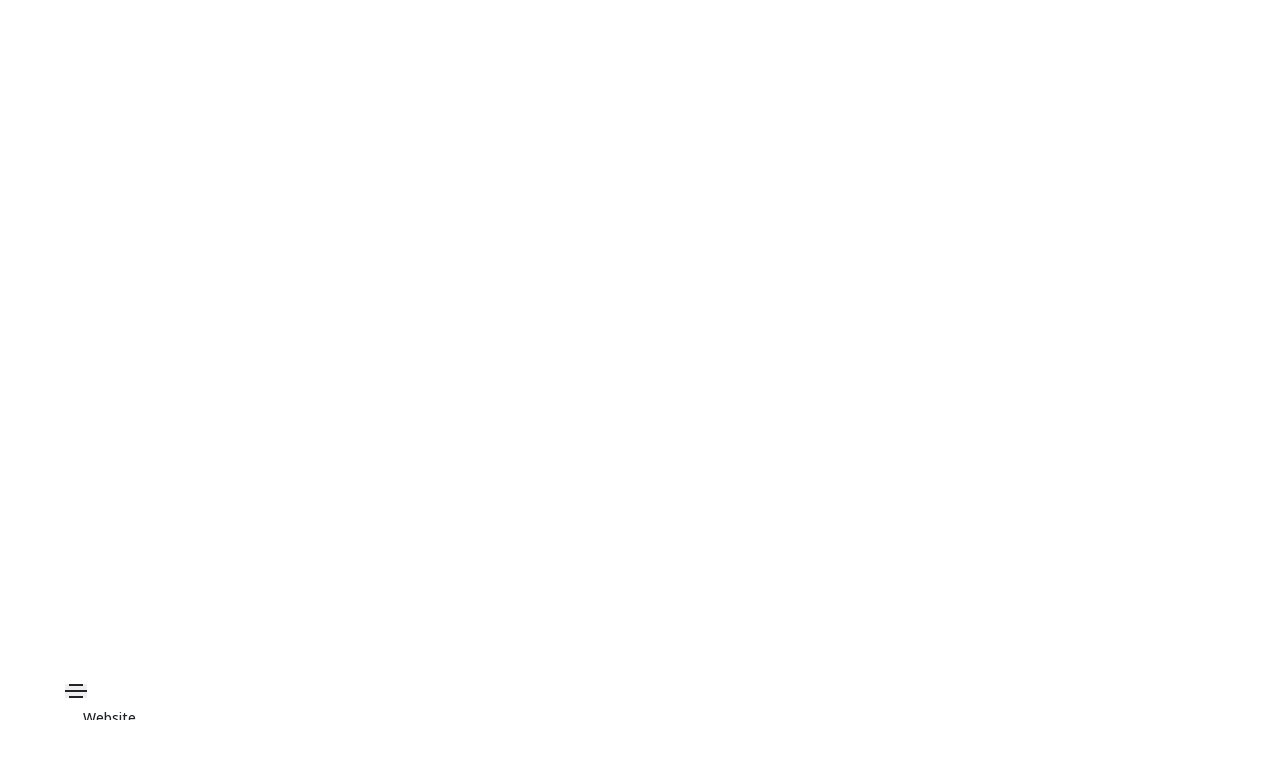

--- FILE ---
content_type: application/javascript; charset=utf-8
request_url: https://assets.superpowerups.com/smart-text.js
body_size: 2410
content:
String.prototype.replaceAll = function(search, replacement) {
  var target = this;
  return target.split(search).join(replacement);
};
$( document ).ready(function() {
    var st = {
        first_name:"",
        company:"",
        st1:"",
        st2:"",
        st3:"",
        st4:"",
        st5:""
    };
    
    /* Define function for escaping user input to be treated as 
        a literal string within a regular expression */
    const escapeRegExp = function (string){
        return string.replace(/[.*+?^${}()|[\]\\]/g, "\\$&");
    }
        
    /* Define functin to find and replace specified term with replacement string */
    const replaceAll = function (str, term, replacement) {
        return str.replace(new RegExp(escapeRegExp(term), 'g'), replacement);
    }    
    
    const getUrlParameter = function (name) {
        name = name.replace(/[\[]/, '\\[').replace(/[\]]/, '\\]');
        var regex = new RegExp('[\\?&]' + name + '=([^&#]*)');
        var results = regex.exec(location.search);
        return results === null ? '' : decodeURIComponent(results[1].replace(/\+/g, ' '));
    };   
    
    const getStorage = function(key){
        if (typeof(Storage) !== "undefined") {
          return localStorage.getItem(key)
        } else {
          return ""
        }        
    }

    const setStorage = function(key,value){
        if (typeof(Storage) !== "undefined") {
          return localStorage.setItem(key,value)
        } else {
          return ""
        }        
    }

    
    /* this will set the st object */
    const set_st = function(){
        if(Thinkific.current_user!=null){
            st.first_name = Thinkific.current_user.first_name;
            setStorage("first_name",st.first_name);
        } else {
            //try storage or query param
            if(getUrlParameter("first_name")!=""){
                st.first_name=getUrlParameter("first_name");
                setStorage("first_name",st.first_name);
            } else {
                // check storage
                st.first_name = getStorage("first_name");
            }
        }
        if(getUrlParameter("company")!=""){
            st.company=getUrlParameter("company");
            setStorage("company",st.company);
        } else {
            // check storage
            st.company = getStorage("company");
        }
        if(getUrlParameter("st1")!=""){
            st.st1=getUrlParameter("st1");
            setStorage("st1",st.company);
        } else {
            // check storage
            st.st1 = getStorage("st1");
        }  
        if(getUrlParameter("st2")!=""){
            st.st2=getUrlParameter("st2");
            setStorage("st2",st.company);
        } else {
            // check storage
            st.st2 = getStorage("st2");
        }  
        if(getUrlParameter("st3")!=""){
            st.st3=getUrlParameter("st3");
            setStorage("st3",st.company);
        } else {
            // check storage
            st.st3 = getStorage("st3");
        }        
        
        if(getUrlParameter("st4")!=""){
            st.st4=getUrlParameter("st4");
            setStorage("st4",st.company);
        } else {
            // check storage
            st.st4 = getStorage("st4");
        }        
      
        if(getUrlParameter("st5")!=""){
            st.st5=getUrlParameter("st5");
            setStorage("st5",st.company);
        } else {
            // check storage
            st.st5 = getStorage("st5");
        }  
      
        console.log("ST",st);
    }
    
    const smarttext = function(){
        // check for query parameters and store
        
        // supported first_name, company, st1, st2, st3, st4, st5
        
        // set smarttext tags object
        set_st();
        
        // find smarttext in html and replace
        // <smarttext text="Some text with {{first_name}}"/> or can wrap
        // <smarttext text="Some text with {{first_name}}">Swap this</smarttext>
            var st_attr = "text";
            if(getUrlParameter("v")=="1"){
                st_attr = "text";
                setStorage("smarttext_v","text");
            } else {
                if(getStorage("smarttext_v")=="text"){
                    st_attr = "text";
                }
            }

            if(getUrlParameter("v")=="2"){
                st_attr = "text-2";
                setStorage("smarttext_v","text-2");
            } else {
                if(getStorage("smarttext_v")=="text-2"){
                    st_attr = "text-2";
                }
            }
            if(getUrlParameter("v")=="3"){
                st_attr = "text-3";
                setStorage("smarttext_v","text-3");
            } else {
                if(getStorage("smarttext_v")=="text-3"){
                    st_attr = "text-3";
                }
            }
            //console.log("st_attr", st_attr);
            var st_string = "";
            if ($(this).attr(st_attr) !== undefined){
                st_string = $(this).attr(st_attr);    
            } else {
                if ($(this).attr("text") !== undefined){
                    st_string = $(this).attr("text");  
                }
            }          
        $("smart").each(function(){
            // check which version to use for abc testing
            

            //console.log("st_attr", st_attr);
            var st_string = "";
            if ($(this).attr(st_attr) !== undefined){
                st_string = $(this).attr(st_attr);    
            } else {
                if ($(this).attr("text") !== undefined){
                    st_string = $(this).attr("text");  
                }
            }
            
            if(st_string !=""){
                console.log("Found smarttext",st_string);
                var new_html = st_string;
                if(st.first_name != "" && st.first_name!=null){
                    new_html = replaceAll(new_html, '{{first_name}}', st.first_name);
                }
                if(st.company != "" && st.company != null){
                    new_html = replaceAll(new_html, '{{company}}', st.company);
                }
                if(st.st1 != "" && st.st1!=null){
                    new_html = replaceAll(new_html, '{{st1}}', st.st1);
                }
                if(st.st2 != "" && st.st2!=null){
                    new_html = replaceAll(new_html, '{{st2}}', st.st2);
                }
                if(st.st3 != "" && st.st3!=null){
                    new_html = replaceAll(new_html, '{{st3}}', st.st3);
                }
                if(st.st4 != "" && st.st4!=null){
                    new_html = replaceAll(new_html, '{{st4}}', st.st4);
                }
                if(st.st5 != "" && st.st5!=null){
                    new_html = replaceAll(new_html, '{{st5}}', st.st5);
                }
                
                console.log("newhtml",new_html);
                // make sure we can replace everything otherwise do nothing
                if(new_html.indexOf("{{first_name}}") == -1 && new_html.indexOf("{{company}}") == -1 && new_html.indexOf("{{st1}}") == -1 && new_html.indexOf("{{st2}}") == -1 && new_html.indexOf("{{st3}}") == -1 && new_html.indexOf("{{st4}}") == -1 && new_html.indexOf("{{st5}}") == -1){
                    $(this).html(new_html);    
                }                
            }

            
            
        });
        $(".fr-view .smarttext").each(function(){
            var st_string = "";
            if ($(this).data(st_attr) !== undefined){
                st_string = $(this).data(st_attr);    
            } else {
                if ($(this).data("text") !== undefined){
                    st_string = $(this).data("text");  
                }
            }   
            if(st_string !=""){
                console.log("Found smarttext",st_string);
                var new_html = st_string;
                if(st.first_name != "" && st.first_name!=null){
                    new_html = replaceAll(new_html, '{{first_name}}', st.first_name);
                }
                if(st.company != "" && st.company != null){
                    new_html = replaceAll(new_html, '{{company}}', st.company);
                }
                if(st.st1 != "" && st.st1!=null){
                    new_html = replaceAll(new_html, '{{st1}}', st.st1);
                }
                if(st.st2 != "" && st.st2!=null){
                    new_html = replaceAll(new_html, '{{st2}}', st.st2);
                }
                if(st.st3 != "" && st.st3!=null){
                    new_html = replaceAll(new_html, '{{st3}}', st.st3);
                }
                if(st.st4 != "" && st.st4!=null){
                    new_html = replaceAll(new_html, '{{st4}}', st.st4);
                }
                if(st.st5 != "" && st.st5!=null){
                    new_html = replaceAll(new_html, '{{st5}}', st.st5);
                }
                
                //console.log("newhtml",new_html);
                // make sure we can replace everything otherwise do nothing
                if(new_html.indexOf("{{first_name}}") == -1 && new_html.indexOf("{{company}}") == -1 && new_html.indexOf("{{st1}}") == -1 && new_html.indexOf("{{st2}}") == -1 && new_html.indexOf("{{st3}}") == -1 && new_html.indexOf("{{st4}}") == -1 && new_html.indexOf("{{st5}}") == -1){
                    $(this).html(new_html);    
                } else {
                    $(this).html("");
                }               
            }          
        });
    }
    
    const inject_smarttext_css= function(){
        
        var f = document.getElementsByTagName("script")[0];

           var j3 = document.createElement("link");
           j3.rel = "stylesheet";
           j3.href = "https://assets.superpowerups.com/smart-text.css";
           f.parentNode.insertBefore(j3, f);
   }     
    
    // Course player
    if(typeof(CoursePlayerV2) !== 'undefined') {
      var w_video = null;      
      CoursePlayerV2.on('hooks:contentDidChange', function(data) {
        //console.log(data)
        //console.log("checking for timecodes");
        // need to delay for text part of video lesson
        setTimeout(function(){
            window._wq = window._wq || [];
            _wq.push({ id: "_all", onReady: function(video) {
              //console.log("Got Wistia handle", video);
               w_video = video;
            }});            
            //console.log($(".fr-view u"));
            $(".fr-view u").each(function(){
               var timecode_text = $(this).text();
               timecode_text = timecode_text.trim();
               console.log(timecode_text);
               if(timecode_text.search(/^(0?[0-9]|[0-9]):[0-5][0-9]:[0-5][0-9]$/)!=-1){
                   console.log("matched hh:mm:ss");
                   $(this).html("<chapter data-timecode='"+timecode_text+"'>"+timecode_text+"</chapter>")
               } else {
                 if(timecode_text.search(/^(0?[0-9]|[0-9]):[0-5][0-9]$/)!=-1){
                     console.log("matched mm:ss");
                     $(this).html("<chapter data-timecode='"+timecode_text+"'>"+timecode_text+"</chapter>")

                 }
                 if(timecode_text.search(/[0-5][0-9]:[0-5][0-9]$/)!=-1){
                     console.log("matched mm:ss");
                     $(this).html("<chapter data-timecode='"+timecode_text+"'>"+timecode_text+"</chapter>")

                 }              
                 
               }              
               
            });
            // replace links
            $(".fr-view a").each(function(){
               var href = $(this).attr("href");
               href = href.replaceAll("{{email}}",Thinkific.current_user.email);
               href = href.replaceAll("{{id}}",Thinkific.current_user.id);
               href = href.replaceAll("{{last_name}}",Thinkific.current_user.last_name);
               href = href.replaceAll("{{first_name}}",Thinkific.current_user.first_name);
               $(this).attr("href",href);
            });          
            $("chapter").click(function(){
               //get timecode
               var timecode = $(this).data("timecode");
               //console.log(timecode);
               var times = timecode.split(":");
               var seconds = 0;
               //convert to seconds               
               if(times.length==2){
                   //mm:ss
                   seconds = (parseInt(times[0])*60)+parseInt(times[1])
               }
               if(times.length==3){
                   //hh:mm:ss
                    seconds = (parseInt(times[0])*60*60)+(parseInt(times[1])*60)+parseInt(times[2])
               }
               console.log(seconds);
                //console.log(current_src);
                //console.log(new_src)
               // replace ifrme 
                if($("#content-inner iframe").length==0){
                    // wistia
                    if(w_video != null){
                      w_video.time(seconds);
                    }
                } else {
                    // proxy
                  var current_src = $("#content-inner iframe").attr("src");
                  var new_src = current_src.replace("time=","timereplaced=") + "&time=" + seconds;
                                  
                  $("#content-inner iframe").attr("src",new_src);
                }              
               
               $("#content-inner").scrollTop(0);
            });
            smarttext();
            
        }, 500)        
        
        
      });
      inject_smarttext_css();
    } else {
        // not course player
        smarttext();
    }

    
});
